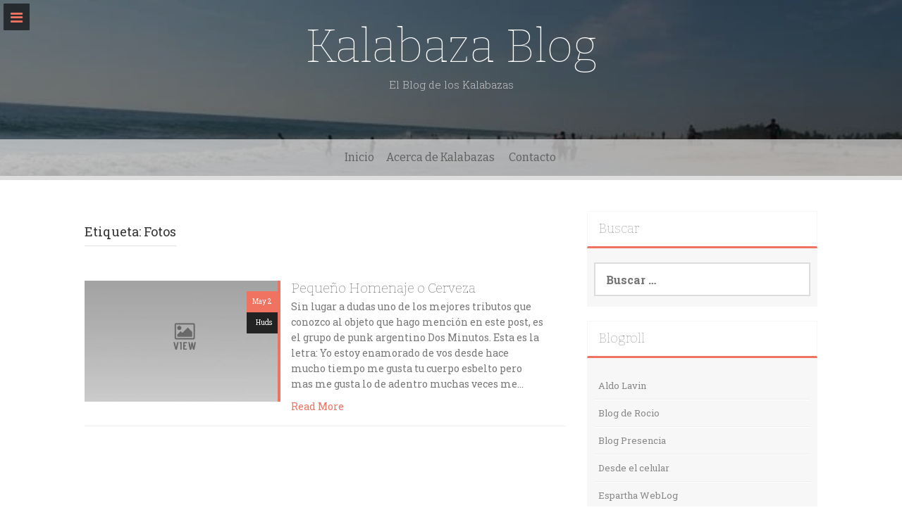

--- FILE ---
content_type: text/html; charset=UTF-8
request_url: https://kalabazas.com/tag/fotos/
body_size: 15914
content:
<!DOCTYPE html>
<html lang="es">
<head>
    <meta charset="UTF-8">
    <meta name="viewport" content="width=device-width, initial-scale=1">
    <link rel="profile" href="http://gmpg.org/xfn/11">
    <link rel="pingback" href="https://kalabazas.com/xmlrpc.php">

    <title>Fotos &#8211; Kalabaza Blog</title>
<meta name='robots' content='max-image-preview:large' />
<link rel='dns-prefetch' href='//secure.gravatar.com' />
<link rel='dns-prefetch' href='//stats.wp.com' />
<link rel='dns-prefetch' href='//fonts.googleapis.com' />
<link rel='dns-prefetch' href='//v0.wordpress.com' />
<link rel="alternate" type="application/rss+xml" title="Kalabaza Blog &raquo; Feed" href="https://kalabazas.com/feed/" />
<link rel="alternate" type="application/rss+xml" title="Kalabaza Blog &raquo; RSS de los comentarios" href="https://kalabazas.com/comments/feed/" />
<link rel="alternate" type="application/rss+xml" title="Kalabaza Blog &raquo; Fotos RSS de la etiqueta" href="https://kalabazas.com/tag/fotos/feed/" />
		<!-- This site uses the Google Analytics by ExactMetrics plugin v8.11.1 - Using Analytics tracking - https://www.exactmetrics.com/ -->
							<script src="//www.googletagmanager.com/gtag/js?id=G-TFJ0EYJ9VZ"  data-cfasync="false" data-wpfc-render="false" type="text/javascript" async></script>
			<script data-cfasync="false" data-wpfc-render="false" type="text/javascript">
				var em_version = '8.11.1';
				var em_track_user = true;
				var em_no_track_reason = '';
								var ExactMetricsDefaultLocations = {"page_location":"https:\/\/kalabazas.com\/tag\/fotos\/"};
								if ( typeof ExactMetricsPrivacyGuardFilter === 'function' ) {
					var ExactMetricsLocations = (typeof ExactMetricsExcludeQuery === 'object') ? ExactMetricsPrivacyGuardFilter( ExactMetricsExcludeQuery ) : ExactMetricsPrivacyGuardFilter( ExactMetricsDefaultLocations );
				} else {
					var ExactMetricsLocations = (typeof ExactMetricsExcludeQuery === 'object') ? ExactMetricsExcludeQuery : ExactMetricsDefaultLocations;
				}

								var disableStrs = [
										'ga-disable-G-TFJ0EYJ9VZ',
									];

				/* Function to detect opted out users */
				function __gtagTrackerIsOptedOut() {
					for (var index = 0; index < disableStrs.length; index++) {
						if (document.cookie.indexOf(disableStrs[index] + '=true') > -1) {
							return true;
						}
					}

					return false;
				}

				/* Disable tracking if the opt-out cookie exists. */
				if (__gtagTrackerIsOptedOut()) {
					for (var index = 0; index < disableStrs.length; index++) {
						window[disableStrs[index]] = true;
					}
				}

				/* Opt-out function */
				function __gtagTrackerOptout() {
					for (var index = 0; index < disableStrs.length; index++) {
						document.cookie = disableStrs[index] + '=true; expires=Thu, 31 Dec 2099 23:59:59 UTC; path=/';
						window[disableStrs[index]] = true;
					}
				}

				if ('undefined' === typeof gaOptout) {
					function gaOptout() {
						__gtagTrackerOptout();
					}
				}
								window.dataLayer = window.dataLayer || [];

				window.ExactMetricsDualTracker = {
					helpers: {},
					trackers: {},
				};
				if (em_track_user) {
					function __gtagDataLayer() {
						dataLayer.push(arguments);
					}

					function __gtagTracker(type, name, parameters) {
						if (!parameters) {
							parameters = {};
						}

						if (parameters.send_to) {
							__gtagDataLayer.apply(null, arguments);
							return;
						}

						if (type === 'event') {
														parameters.send_to = exactmetrics_frontend.v4_id;
							var hookName = name;
							if (typeof parameters['event_category'] !== 'undefined') {
								hookName = parameters['event_category'] + ':' + name;
							}

							if (typeof ExactMetricsDualTracker.trackers[hookName] !== 'undefined') {
								ExactMetricsDualTracker.trackers[hookName](parameters);
							} else {
								__gtagDataLayer('event', name, parameters);
							}
							
						} else {
							__gtagDataLayer.apply(null, arguments);
						}
					}

					__gtagTracker('js', new Date());
					__gtagTracker('set', {
						'developer_id.dNDMyYj': true,
											});
					if ( ExactMetricsLocations.page_location ) {
						__gtagTracker('set', ExactMetricsLocations);
					}
										__gtagTracker('config', 'G-TFJ0EYJ9VZ', {"forceSSL":"true"} );
										window.gtag = __gtagTracker;										(function () {
						/* https://developers.google.com/analytics/devguides/collection/analyticsjs/ */
						/* ga and __gaTracker compatibility shim. */
						var noopfn = function () {
							return null;
						};
						var newtracker = function () {
							return new Tracker();
						};
						var Tracker = function () {
							return null;
						};
						var p = Tracker.prototype;
						p.get = noopfn;
						p.set = noopfn;
						p.send = function () {
							var args = Array.prototype.slice.call(arguments);
							args.unshift('send');
							__gaTracker.apply(null, args);
						};
						var __gaTracker = function () {
							var len = arguments.length;
							if (len === 0) {
								return;
							}
							var f = arguments[len - 1];
							if (typeof f !== 'object' || f === null || typeof f.hitCallback !== 'function') {
								if ('send' === arguments[0]) {
									var hitConverted, hitObject = false, action;
									if ('event' === arguments[1]) {
										if ('undefined' !== typeof arguments[3]) {
											hitObject = {
												'eventAction': arguments[3],
												'eventCategory': arguments[2],
												'eventLabel': arguments[4],
												'value': arguments[5] ? arguments[5] : 1,
											}
										}
									}
									if ('pageview' === arguments[1]) {
										if ('undefined' !== typeof arguments[2]) {
											hitObject = {
												'eventAction': 'page_view',
												'page_path': arguments[2],
											}
										}
									}
									if (typeof arguments[2] === 'object') {
										hitObject = arguments[2];
									}
									if (typeof arguments[5] === 'object') {
										Object.assign(hitObject, arguments[5]);
									}
									if ('undefined' !== typeof arguments[1].hitType) {
										hitObject = arguments[1];
										if ('pageview' === hitObject.hitType) {
											hitObject.eventAction = 'page_view';
										}
									}
									if (hitObject) {
										action = 'timing' === arguments[1].hitType ? 'timing_complete' : hitObject.eventAction;
										hitConverted = mapArgs(hitObject);
										__gtagTracker('event', action, hitConverted);
									}
								}
								return;
							}

							function mapArgs(args) {
								var arg, hit = {};
								var gaMap = {
									'eventCategory': 'event_category',
									'eventAction': 'event_action',
									'eventLabel': 'event_label',
									'eventValue': 'event_value',
									'nonInteraction': 'non_interaction',
									'timingCategory': 'event_category',
									'timingVar': 'name',
									'timingValue': 'value',
									'timingLabel': 'event_label',
									'page': 'page_path',
									'location': 'page_location',
									'title': 'page_title',
									'referrer' : 'page_referrer',
								};
								for (arg in args) {
																		if (!(!args.hasOwnProperty(arg) || !gaMap.hasOwnProperty(arg))) {
										hit[gaMap[arg]] = args[arg];
									} else {
										hit[arg] = args[arg];
									}
								}
								return hit;
							}

							try {
								f.hitCallback();
							} catch (ex) {
							}
						};
						__gaTracker.create = newtracker;
						__gaTracker.getByName = newtracker;
						__gaTracker.getAll = function () {
							return [];
						};
						__gaTracker.remove = noopfn;
						__gaTracker.loaded = true;
						window['__gaTracker'] = __gaTracker;
					})();
									} else {
										console.log("");
					(function () {
						function __gtagTracker() {
							return null;
						}

						window['__gtagTracker'] = __gtagTracker;
						window['gtag'] = __gtagTracker;
					})();
									}
			</script>
							<!-- / Google Analytics by ExactMetrics -->
		<style id='wp-img-auto-sizes-contain-inline-css' type='text/css'>
img:is([sizes=auto i],[sizes^="auto," i]){contain-intrinsic-size:3000px 1500px}
/*# sourceURL=wp-img-auto-sizes-contain-inline-css */
</style>
<style id='wp-emoji-styles-inline-css' type='text/css'>

	img.wp-smiley, img.emoji {
		display: inline !important;
		border: none !important;
		box-shadow: none !important;
		height: 1em !important;
		width: 1em !important;
		margin: 0 0.07em !important;
		vertical-align: -0.1em !important;
		background: none !important;
		padding: 0 !important;
	}
/*# sourceURL=wp-emoji-styles-inline-css */
</style>
<style id='wp-block-library-inline-css' type='text/css'>
:root{--wp-block-synced-color:#7a00df;--wp-block-synced-color--rgb:122,0,223;--wp-bound-block-color:var(--wp-block-synced-color);--wp-editor-canvas-background:#ddd;--wp-admin-theme-color:#007cba;--wp-admin-theme-color--rgb:0,124,186;--wp-admin-theme-color-darker-10:#006ba1;--wp-admin-theme-color-darker-10--rgb:0,107,160.5;--wp-admin-theme-color-darker-20:#005a87;--wp-admin-theme-color-darker-20--rgb:0,90,135;--wp-admin-border-width-focus:2px}@media (min-resolution:192dpi){:root{--wp-admin-border-width-focus:1.5px}}.wp-element-button{cursor:pointer}:root .has-very-light-gray-background-color{background-color:#eee}:root .has-very-dark-gray-background-color{background-color:#313131}:root .has-very-light-gray-color{color:#eee}:root .has-very-dark-gray-color{color:#313131}:root .has-vivid-green-cyan-to-vivid-cyan-blue-gradient-background{background:linear-gradient(135deg,#00d084,#0693e3)}:root .has-purple-crush-gradient-background{background:linear-gradient(135deg,#34e2e4,#4721fb 50%,#ab1dfe)}:root .has-hazy-dawn-gradient-background{background:linear-gradient(135deg,#faaca8,#dad0ec)}:root .has-subdued-olive-gradient-background{background:linear-gradient(135deg,#fafae1,#67a671)}:root .has-atomic-cream-gradient-background{background:linear-gradient(135deg,#fdd79a,#004a59)}:root .has-nightshade-gradient-background{background:linear-gradient(135deg,#330968,#31cdcf)}:root .has-midnight-gradient-background{background:linear-gradient(135deg,#020381,#2874fc)}:root{--wp--preset--font-size--normal:16px;--wp--preset--font-size--huge:42px}.has-regular-font-size{font-size:1em}.has-larger-font-size{font-size:2.625em}.has-normal-font-size{font-size:var(--wp--preset--font-size--normal)}.has-huge-font-size{font-size:var(--wp--preset--font-size--huge)}.has-text-align-center{text-align:center}.has-text-align-left{text-align:left}.has-text-align-right{text-align:right}.has-fit-text{white-space:nowrap!important}#end-resizable-editor-section{display:none}.aligncenter{clear:both}.items-justified-left{justify-content:flex-start}.items-justified-center{justify-content:center}.items-justified-right{justify-content:flex-end}.items-justified-space-between{justify-content:space-between}.screen-reader-text{border:0;clip-path:inset(50%);height:1px;margin:-1px;overflow:hidden;padding:0;position:absolute;width:1px;word-wrap:normal!important}.screen-reader-text:focus{background-color:#ddd;clip-path:none;color:#444;display:block;font-size:1em;height:auto;left:5px;line-height:normal;padding:15px 23px 14px;text-decoration:none;top:5px;width:auto;z-index:100000}html :where(.has-border-color){border-style:solid}html :where([style*=border-top-color]){border-top-style:solid}html :where([style*=border-right-color]){border-right-style:solid}html :where([style*=border-bottom-color]){border-bottom-style:solid}html :where([style*=border-left-color]){border-left-style:solid}html :where([style*=border-width]){border-style:solid}html :where([style*=border-top-width]){border-top-style:solid}html :where([style*=border-right-width]){border-right-style:solid}html :where([style*=border-bottom-width]){border-bottom-style:solid}html :where([style*=border-left-width]){border-left-style:solid}html :where(img[class*=wp-image-]){height:auto;max-width:100%}:where(figure){margin:0 0 1em}html :where(.is-position-sticky){--wp-admin--admin-bar--position-offset:var(--wp-admin--admin-bar--height,0px)}@media screen and (max-width:600px){html :where(.is-position-sticky){--wp-admin--admin-bar--position-offset:0px}}

/*# sourceURL=wp-block-library-inline-css */
</style><style id='global-styles-inline-css' type='text/css'>
:root{--wp--preset--aspect-ratio--square: 1;--wp--preset--aspect-ratio--4-3: 4/3;--wp--preset--aspect-ratio--3-4: 3/4;--wp--preset--aspect-ratio--3-2: 3/2;--wp--preset--aspect-ratio--2-3: 2/3;--wp--preset--aspect-ratio--16-9: 16/9;--wp--preset--aspect-ratio--9-16: 9/16;--wp--preset--color--black: #000000;--wp--preset--color--cyan-bluish-gray: #abb8c3;--wp--preset--color--white: #ffffff;--wp--preset--color--pale-pink: #f78da7;--wp--preset--color--vivid-red: #cf2e2e;--wp--preset--color--luminous-vivid-orange: #ff6900;--wp--preset--color--luminous-vivid-amber: #fcb900;--wp--preset--color--light-green-cyan: #7bdcb5;--wp--preset--color--vivid-green-cyan: #00d084;--wp--preset--color--pale-cyan-blue: #8ed1fc;--wp--preset--color--vivid-cyan-blue: #0693e3;--wp--preset--color--vivid-purple: #9b51e0;--wp--preset--gradient--vivid-cyan-blue-to-vivid-purple: linear-gradient(135deg,rgb(6,147,227) 0%,rgb(155,81,224) 100%);--wp--preset--gradient--light-green-cyan-to-vivid-green-cyan: linear-gradient(135deg,rgb(122,220,180) 0%,rgb(0,208,130) 100%);--wp--preset--gradient--luminous-vivid-amber-to-luminous-vivid-orange: linear-gradient(135deg,rgb(252,185,0) 0%,rgb(255,105,0) 100%);--wp--preset--gradient--luminous-vivid-orange-to-vivid-red: linear-gradient(135deg,rgb(255,105,0) 0%,rgb(207,46,46) 100%);--wp--preset--gradient--very-light-gray-to-cyan-bluish-gray: linear-gradient(135deg,rgb(238,238,238) 0%,rgb(169,184,195) 100%);--wp--preset--gradient--cool-to-warm-spectrum: linear-gradient(135deg,rgb(74,234,220) 0%,rgb(151,120,209) 20%,rgb(207,42,186) 40%,rgb(238,44,130) 60%,rgb(251,105,98) 80%,rgb(254,248,76) 100%);--wp--preset--gradient--blush-light-purple: linear-gradient(135deg,rgb(255,206,236) 0%,rgb(152,150,240) 100%);--wp--preset--gradient--blush-bordeaux: linear-gradient(135deg,rgb(254,205,165) 0%,rgb(254,45,45) 50%,rgb(107,0,62) 100%);--wp--preset--gradient--luminous-dusk: linear-gradient(135deg,rgb(255,203,112) 0%,rgb(199,81,192) 50%,rgb(65,88,208) 100%);--wp--preset--gradient--pale-ocean: linear-gradient(135deg,rgb(255,245,203) 0%,rgb(182,227,212) 50%,rgb(51,167,181) 100%);--wp--preset--gradient--electric-grass: linear-gradient(135deg,rgb(202,248,128) 0%,rgb(113,206,126) 100%);--wp--preset--gradient--midnight: linear-gradient(135deg,rgb(2,3,129) 0%,rgb(40,116,252) 100%);--wp--preset--font-size--small: 13px;--wp--preset--font-size--medium: 20px;--wp--preset--font-size--large: 36px;--wp--preset--font-size--x-large: 42px;--wp--preset--spacing--20: 0.44rem;--wp--preset--spacing--30: 0.67rem;--wp--preset--spacing--40: 1rem;--wp--preset--spacing--50: 1.5rem;--wp--preset--spacing--60: 2.25rem;--wp--preset--spacing--70: 3.38rem;--wp--preset--spacing--80: 5.06rem;--wp--preset--shadow--natural: 6px 6px 9px rgba(0, 0, 0, 0.2);--wp--preset--shadow--deep: 12px 12px 50px rgba(0, 0, 0, 0.4);--wp--preset--shadow--sharp: 6px 6px 0px rgba(0, 0, 0, 0.2);--wp--preset--shadow--outlined: 6px 6px 0px -3px rgb(255, 255, 255), 6px 6px rgb(0, 0, 0);--wp--preset--shadow--crisp: 6px 6px 0px rgb(0, 0, 0);}:where(.is-layout-flex){gap: 0.5em;}:where(.is-layout-grid){gap: 0.5em;}body .is-layout-flex{display: flex;}.is-layout-flex{flex-wrap: wrap;align-items: center;}.is-layout-flex > :is(*, div){margin: 0;}body .is-layout-grid{display: grid;}.is-layout-grid > :is(*, div){margin: 0;}:where(.wp-block-columns.is-layout-flex){gap: 2em;}:where(.wp-block-columns.is-layout-grid){gap: 2em;}:where(.wp-block-post-template.is-layout-flex){gap: 1.25em;}:where(.wp-block-post-template.is-layout-grid){gap: 1.25em;}.has-black-color{color: var(--wp--preset--color--black) !important;}.has-cyan-bluish-gray-color{color: var(--wp--preset--color--cyan-bluish-gray) !important;}.has-white-color{color: var(--wp--preset--color--white) !important;}.has-pale-pink-color{color: var(--wp--preset--color--pale-pink) !important;}.has-vivid-red-color{color: var(--wp--preset--color--vivid-red) !important;}.has-luminous-vivid-orange-color{color: var(--wp--preset--color--luminous-vivid-orange) !important;}.has-luminous-vivid-amber-color{color: var(--wp--preset--color--luminous-vivid-amber) !important;}.has-light-green-cyan-color{color: var(--wp--preset--color--light-green-cyan) !important;}.has-vivid-green-cyan-color{color: var(--wp--preset--color--vivid-green-cyan) !important;}.has-pale-cyan-blue-color{color: var(--wp--preset--color--pale-cyan-blue) !important;}.has-vivid-cyan-blue-color{color: var(--wp--preset--color--vivid-cyan-blue) !important;}.has-vivid-purple-color{color: var(--wp--preset--color--vivid-purple) !important;}.has-black-background-color{background-color: var(--wp--preset--color--black) !important;}.has-cyan-bluish-gray-background-color{background-color: var(--wp--preset--color--cyan-bluish-gray) !important;}.has-white-background-color{background-color: var(--wp--preset--color--white) !important;}.has-pale-pink-background-color{background-color: var(--wp--preset--color--pale-pink) !important;}.has-vivid-red-background-color{background-color: var(--wp--preset--color--vivid-red) !important;}.has-luminous-vivid-orange-background-color{background-color: var(--wp--preset--color--luminous-vivid-orange) !important;}.has-luminous-vivid-amber-background-color{background-color: var(--wp--preset--color--luminous-vivid-amber) !important;}.has-light-green-cyan-background-color{background-color: var(--wp--preset--color--light-green-cyan) !important;}.has-vivid-green-cyan-background-color{background-color: var(--wp--preset--color--vivid-green-cyan) !important;}.has-pale-cyan-blue-background-color{background-color: var(--wp--preset--color--pale-cyan-blue) !important;}.has-vivid-cyan-blue-background-color{background-color: var(--wp--preset--color--vivid-cyan-blue) !important;}.has-vivid-purple-background-color{background-color: var(--wp--preset--color--vivid-purple) !important;}.has-black-border-color{border-color: var(--wp--preset--color--black) !important;}.has-cyan-bluish-gray-border-color{border-color: var(--wp--preset--color--cyan-bluish-gray) !important;}.has-white-border-color{border-color: var(--wp--preset--color--white) !important;}.has-pale-pink-border-color{border-color: var(--wp--preset--color--pale-pink) !important;}.has-vivid-red-border-color{border-color: var(--wp--preset--color--vivid-red) !important;}.has-luminous-vivid-orange-border-color{border-color: var(--wp--preset--color--luminous-vivid-orange) !important;}.has-luminous-vivid-amber-border-color{border-color: var(--wp--preset--color--luminous-vivid-amber) !important;}.has-light-green-cyan-border-color{border-color: var(--wp--preset--color--light-green-cyan) !important;}.has-vivid-green-cyan-border-color{border-color: var(--wp--preset--color--vivid-green-cyan) !important;}.has-pale-cyan-blue-border-color{border-color: var(--wp--preset--color--pale-cyan-blue) !important;}.has-vivid-cyan-blue-border-color{border-color: var(--wp--preset--color--vivid-cyan-blue) !important;}.has-vivid-purple-border-color{border-color: var(--wp--preset--color--vivid-purple) !important;}.has-vivid-cyan-blue-to-vivid-purple-gradient-background{background: var(--wp--preset--gradient--vivid-cyan-blue-to-vivid-purple) !important;}.has-light-green-cyan-to-vivid-green-cyan-gradient-background{background: var(--wp--preset--gradient--light-green-cyan-to-vivid-green-cyan) !important;}.has-luminous-vivid-amber-to-luminous-vivid-orange-gradient-background{background: var(--wp--preset--gradient--luminous-vivid-amber-to-luminous-vivid-orange) !important;}.has-luminous-vivid-orange-to-vivid-red-gradient-background{background: var(--wp--preset--gradient--luminous-vivid-orange-to-vivid-red) !important;}.has-very-light-gray-to-cyan-bluish-gray-gradient-background{background: var(--wp--preset--gradient--very-light-gray-to-cyan-bluish-gray) !important;}.has-cool-to-warm-spectrum-gradient-background{background: var(--wp--preset--gradient--cool-to-warm-spectrum) !important;}.has-blush-light-purple-gradient-background{background: var(--wp--preset--gradient--blush-light-purple) !important;}.has-blush-bordeaux-gradient-background{background: var(--wp--preset--gradient--blush-bordeaux) !important;}.has-luminous-dusk-gradient-background{background: var(--wp--preset--gradient--luminous-dusk) !important;}.has-pale-ocean-gradient-background{background: var(--wp--preset--gradient--pale-ocean) !important;}.has-electric-grass-gradient-background{background: var(--wp--preset--gradient--electric-grass) !important;}.has-midnight-gradient-background{background: var(--wp--preset--gradient--midnight) !important;}.has-small-font-size{font-size: var(--wp--preset--font-size--small) !important;}.has-medium-font-size{font-size: var(--wp--preset--font-size--medium) !important;}.has-large-font-size{font-size: var(--wp--preset--font-size--large) !important;}.has-x-large-font-size{font-size: var(--wp--preset--font-size--x-large) !important;}
/*# sourceURL=global-styles-inline-css */
</style>

<style id='classic-theme-styles-inline-css' type='text/css'>
/*! This file is auto-generated */
.wp-block-button__link{color:#fff;background-color:#32373c;border-radius:9999px;box-shadow:none;text-decoration:none;padding:calc(.667em + 2px) calc(1.333em + 2px);font-size:1.125em}.wp-block-file__button{background:#32373c;color:#fff;text-decoration:none}
/*# sourceURL=/wp-includes/css/classic-themes.min.css */
</style>
<link rel='stylesheet' id='contact-form-7-css' href='https://kalabazas.com/wp-content/plugins/contact-form-7/includes/css/styles.css?ver=6.1.4' type='text/css' media='all' />
<link rel='stylesheet' id='wp-postratings-css' href='https://kalabazas.com/wp-content/plugins/wp-postratings/css/postratings-css.css?ver=1.91.2' type='text/css' media='all' />
<link rel='stylesheet' id='freak-style-css' href='https://kalabazas.com/wp-content/themes/freak/style.css?ver=6.9' type='text/css' media='all' />
<link rel='stylesheet' id='freak-title-font-css' href='//fonts.googleapis.com/css?family=Bitter%3A100%2C300%2C400%2C700&#038;ver=6.9' type='text/css' media='all' />
<link rel='stylesheet' id='freak-body-font-css' href='//fonts.googleapis.com/css?family=Roboto+Slab%3A100%2C300%2C400%2C700&#038;ver=6.9' type='text/css' media='all' />
<link rel='stylesheet' id='font-awesome-css' href='https://kalabazas.com/wp-content/themes/freak/assets/font-awesome/css/font-awesome.min.css?ver=6.9' type='text/css' media='all' />
<link rel='stylesheet' id='nivo-slider-css' href='https://kalabazas.com/wp-content/themes/freak/assets/css/nivo-slider.css?ver=6.9' type='text/css' media='all' />
<link rel='stylesheet' id='nivo-skin-style-css' href='https://kalabazas.com/wp-content/themes/freak/assets/css/nivo-default/default.css?ver=6.9' type='text/css' media='all' />
<link rel='stylesheet' id='bootstra-css' href='https://kalabazas.com/wp-content/themes/freak/assets/bootstrap/css/bootstrap.min.css?ver=6.9' type='text/css' media='all' />
<link rel='stylesheet' id='freak-hover-style-css' href='https://kalabazas.com/wp-content/themes/freak/assets/css/hover.min.css?ver=6.9' type='text/css' media='all' />
<link rel='stylesheet' id='freak-custombox-css' href='https://kalabazas.com/wp-content/themes/freak/assets/css/custombox.min.css?ver=6.9' type='text/css' media='all' />
<link rel='stylesheet' id='slicknav-css' href='https://kalabazas.com/wp-content/themes/freak/assets/css/slicknav.css?ver=6.9' type='text/css' media='all' />
<link rel='stylesheet' id='fleximage-css' href='https://kalabazas.com/wp-content/themes/freak/assets/css/jquery.flex-images.css?ver=6.9' type='text/css' media='all' />
<link rel='stylesheet' id='freak-main-theme-style-css' href='https://kalabazas.com/wp-content/themes/freak/assets/theme-styles/css/default.css?ver=6.9' type='text/css' media='all' />
<script type="text/javascript" src="https://kalabazas.com/wp-content/plugins/google-analytics-dashboard-for-wp/assets/js/frontend-gtag.min.js?ver=8.11.1" id="exactmetrics-frontend-script-js" async="async" data-wp-strategy="async"></script>
<script data-cfasync="false" data-wpfc-render="false" type="text/javascript" id='exactmetrics-frontend-script-js-extra'>/* <![CDATA[ */
var exactmetrics_frontend = {"js_events_tracking":"true","download_extensions":"zip,mp3,mpeg,pdf,docx,pptx,xlsx,rar","inbound_paths":"[{\"path\":\"\\\/go\\\/\",\"label\":\"affiliate\"},{\"path\":\"\\\/recommend\\\/\",\"label\":\"affiliate\"}]","home_url":"https:\/\/kalabazas.com","hash_tracking":"false","v4_id":"G-TFJ0EYJ9VZ"};/* ]]> */
</script>
<script type="text/javascript" src="https://kalabazas.com/wp-includes/js/jquery/jquery.min.js?ver=3.7.1" id="jquery-core-js"></script>
<script type="text/javascript" src="https://kalabazas.com/wp-includes/js/jquery/jquery-migrate.min.js?ver=3.4.1" id="jquery-migrate-js"></script>
<script type="text/javascript" src="https://kalabazas.com/wp-content/themes/freak/js/external.js?ver=6.9" id="freak-externaljs-js"></script>
<script type="text/javascript" src="https://kalabazas.com/wp-content/themes/freak/js/custombox.min.js?ver=6.9" id="freak-popup-min-js-js"></script>
<link rel="https://api.w.org/" href="https://kalabazas.com/wp-json/" /><link rel="alternate" title="JSON" type="application/json" href="https://kalabazas.com/wp-json/wp/v2/tags/60" /><link rel="EditURI" type="application/rsd+xml" title="RSD" href="https://kalabazas.com/xmlrpc.php?rsd" />
<meta name="generator" content="WordPress 6.9" />
	<style>img#wpstats{display:none}</style>
		<style id='custom-css-mods'>#masthead #site-logo img { transform-origin: left; }#masthead .layer { background: rgba(0,0,0,0.5); }#masthead h2.site-description { color: #c4c4c4; }</style><style type="text/css">.recentcomments a{display:inline !important;padding:0 !important;margin:0 !important;}</style>	<style>
	#masthead {
			background-image: url(https://kalabazas.com/wp-content/uploads/2015/07/cropped-fondo1.jpg);
			background-size: cover;
			background-position-x: center;
			background-repeat: no-repeat;
		}
	</style>	
	
<!-- Jetpack Open Graph Tags -->
<meta property="og:type" content="website" />
<meta property="og:title" content="Fotos &#8211; Kalabaza Blog" />
<meta property="og:url" content="https://kalabazas.com/tag/fotos/" />
<meta property="og:site_name" content="Kalabaza Blog" />
<meta property="og:image" content="https://s0.wp.com/i/blank.jpg" />
<meta property="og:image:width" content="200" />
<meta property="og:image:height" content="200" />
<meta property="og:image:alt" content="" />
<meta property="og:locale" content="es_LA" />

<!-- End Jetpack Open Graph Tags -->
</head>
<body class="archive tag tag-fotos tag-60 wp-theme-freak group-blog">

<nav id="mobile-static-menu">
    <div class="menu"><ul>
<li ><a href="https://kalabazas.com/">Inicio</a></li><li class="page_item page-item-2"><a href="https://kalabazas.com/about/">Acerca de Kalabazas</a></li>
<li class="page_item page-item-295 page_item_has_children"><a href="https://kalabazas.com/contacto/">Contacto</a>
<ul class='children'>
	<li class="page_item page-item-469"><a href="https://kalabazas.com/contacto/mapa/">Mapa</a></li>
</ul>
</li>
</ul></div>
</nav>

    <button class="mobile-toggle-button"><i class="fa fa-bars"></i></button>

<div id="page" class="hfeed site">
	<a class="skip-link screen-reader-text" href="#content">Skip to content</a>

<div id="jumbosearch">
    <span class="fa fa-remove closeicon"></span>
    <div class="form">
        <form role="search" method="get" class="search-form" action="https://kalabazas.com/">
				<label>
					<span class="screen-reader-text">Buscar:</span>
					<input type="search" class="search-field" placeholder="Buscar &hellip;" value="" name="s" />
				</label>
				<input type="submit" class="search-submit" value="Buscar" />
			</form>    </div>
</div>
<div id="static-bar">
    <div id="static-logo">
                    <h1 class="site-title title-font"><a href="https://kalabazas.com/" rel="home">Kalabaza Blog</a></h1>
            </div>
    <div id="static-menu">
    <div class="menu"><ul>
<li ><a href="https://kalabazas.com/">Inicio</a></li><li class="page_item page-item-2"><a href="https://kalabazas.com/about/">Acerca de Kalabazas</a></li>
<li class="page_item page-item-295 page_item_has_children"><a href="https://kalabazas.com/contacto/">Contacto</a>
<ul class='children'>
	<li class="page_item page-item-469"><a href="https://kalabazas.com/contacto/mapa/">Mapa</a></li>
</ul>
</li>
</ul></div>
</div>    <a id="searchicon" >
        <i class="fa fa-search"></i>
    </a>
</div>


		
<header id="masthead" class="site-header header-small search-disabled" role="banner" data-stellar-background-ratio='0.2'>
<div class="layer">
    <div class="container">

        <div class="site-branding col-md-12">
                                       <div class="site-logo">
                                                          </div>
                                   <div id="text-title-desc">
                <h1 class="site-title title-font"><a href="https://kalabazas.com/" rel="home">Kalabaza Blog</a></h1>
                <h2 class="site-description">El Blog de los Kalabazas</h2>
            </div>
        </div>


            <div class="social-icons col-md-12">
</div>


        
    </div>	<!--container-->

    <div id="top-bar">
        <div class="container">
            <nav id="top-menu">
                <div class="menu"><ul>
<li ><a href="https://kalabazas.com/">Inicio</a></li><li class="page_item page-item-2"><a href="https://kalabazas.com/about/">Acerca de Kalabazas</a></li>
<li class="page_item page-item-295 page_item_has_children"><a href="https://kalabazas.com/contacto/">Contacto</a>
<ul class='children'>
	<li class="page_item page-item-469"><a href="https://kalabazas.com/contacto/mapa/">Mapa</a></li>
</ul>
</li>
</ul></div>
            </nav>
        </div>
</div></div>
</header><!-- #masthead -->	   	
	<div class="mega-container" >
			
		<div id="content" class="site-content container">
	<div id="primary" class="content-area col-md-8">
		<main id="main" class="site-main" role="main">

		
			<header class="page-header">
				<h1 class="page-title">Etiqueta: <span>Fotos</span></h1>			</header><!-- .page-header -->

						
				
<article id="post-5" class="col-md-12 col-sm-12 grid freak post-5 post type-post status-publish format-standard hentry category-cerveza tag-cerveza tag-fotos tag-homenaje">

		<div class="featured-thumb col-md-5 col-sm-4">
							<a href="https://kalabazas.com/2007/pequeno-homenaje-o-cerveza/" title="Pequeño Homenaje o Cerveza"><img alt="Pequeño Homenaje o Cerveza" src="https://kalabazas.com/wp-content/themes/freak/assets/images/placeholder2.jpg"></a>
						<div class="postedon">
				<div class="date">May 2</div>
				<div class="author"><a href="https://kalabazas.com/author/huds/" title="Entradas de Huds" rel="author">Huds</a></div>
			</div>	
		</div><!--.featured-thumb-->
			
		<div class="out-thumb col-md-7 col-sm-8">
			<header class="entry-header">
				<h3 class="entry-title title-font"><a href="https://kalabazas.com/2007/pequeno-homenaje-o-cerveza/" rel="bookmark">Pequeño Homenaje o Cerveza</a></h3>
				<span class="entry-excerpt"><p>Sin lugar a dudas uno de los mejores tributos que conozco al objeto que hago mención en este post, es el grupo de punk argentino Dos Minutos. Esta es la letra: Yo estoy enamorado de vos desde hace mucho tiempo me gusta tu cuerpo esbelto pero mas me gusta lo de adentro muchas veces me&#8230;</p>
</span>
				<span class="readmore"><a class="hvr-underline-from-center" href="https://kalabazas.com/2007/pequeno-homenaje-o-cerveza/">Read More</a></span>
			</header><!-- .entry-header -->
		</div><!--.out-thumb-->
			
		
		
</article><!-- #post-## -->
			
			
		
		</main><!-- #main -->
	</div><!-- #primary -->

<div id="secondary" class="widget-area col-md-4" role="complementary">
	<aside id="search-3" class="widget widget_search"><h3 class="widget-title title-font">Buscar</h3><form role="search" method="get" class="search-form" action="https://kalabazas.com/">
				<label>
					<span class="screen-reader-text">Buscar:</span>
					<input type="search" class="search-field" placeholder="Buscar &hellip;" value="" name="s" />
				</label>
				<input type="submit" class="search-submit" value="Buscar" />
			</form></aside><aside id="linkcat-2" class="widget widget_links"><h3 class="widget-title title-font">Blogroll</h3>
	<ul class='xoxo blogroll'>
<li><a href="http://aldolavin.blogspot.com/" title="Blog del Aldo" target="_blank">Aldo Lavin</a></li>
<li><a href="http://rocio-luna.blogspot.com/" title="Sobre Prensa y cosas peores" target="_blank">Blog de Rocio</a></li>
<li><a href="http://www.revistapresencia.net/blog" title="Blog de la Revista Presencia">Blog Presencia</a></li>
<li><a href="http://desdeelcelular.blogspot.com/" title="Blog Desde el celular del Huds">Desde el celular</a></li>
<li><a href="http://www.espartha.com/blog/" title="Web de Espartha" target="_blank">Espartha WebLog</a></li>
<li><a href="http://kernel-panic.info/" title="El Blog de los Kerneleros">Kernel Panic</a></li>

	</ul>
</aside>
<aside id="linkcat-14" class="widget widget_links"><h3 class="widget-title title-font">Interesantes</h3>
	<ul class='xoxo blogroll'>
<li><a href="http://www.kalabazas.com/galeria" title="Galeria de los Kalabazas">Galeria Kalabaza</a></li>
<li><a href="http://kalabazas.myminicity.es/com" title="La Ciudad Kalabaza">Kalabaza City</a></li>

	</ul>
</aside>

		<aside id="recent-posts-3" class="widget widget_recent_entries">
		<h3 class="widget-title title-font">Recientes</h3>
		<ul>
											<li>
					<a href="https://kalabazas.com/2020/drondeando-publicando-fotos-y-videos-desde-las-alturas/">Drondeando, publicando fotos y videos desde las alturas</a>
									</li>
											<li>
					<a href="https://kalabazas.com/2019/rumbo-a-machu-pichu/">Rumbo a Machu Pichu</a>
									</li>
											<li>
					<a href="https://kalabazas.com/2015/holi-festival/">Holi Festival</a>
									</li>
											<li>
					<a href="https://kalabazas.com/2015/zona-arqueologica-de-guachimontones/">Zona Arqueológica de Guachimontones</a>
									</li>
											<li>
					<a href="https://kalabazas.com/2015/creando-habitos-con-chains/">Creando hábitos con chains</a>
									</li>
											<li>
					<a href="https://kalabazas.com/2015/video-pendon2014/">Video Pendon2014</a>
									</li>
											<li>
					<a href="https://kalabazas.com/2014/video-tronando-el-chirrion-pendon-2014-chilpancingo/">Video Tronando el Chirrion, Pendon 2014, Chilpancingo</a>
									</li>
					</ul>

		</aside><aside id="recent-comments-2" class="widget widget_recent_comments"><h3 class="widget-title title-font">Ultimos Comentarios</h3><ul id="recentcomments"><li class="recentcomments"><span class="comment-author-link">LORENA Hdez.</span> en <a href="https://kalabazas.com/about/comment-page-1/#comment-6348">Acerca de Kalabazas</a></li><li class="recentcomments"><span class="comment-author-link"><a href="http://www.facebook.com/profile.php?id=100003469747127" class="url" rel="ugc external nofollow">Lenka</a></span> en <a href="https://kalabazas.com/2007/mercadotecnia-aplicada-a-alimentos/comment-page-1/#comment-5990">Mercadotecnia aplicada a alimentos</a></li><li class="recentcomments"><span class="comment-author-link"><a href="http://www.facebook.com/profile.php?id=100003469616331" class="url" rel="ugc external nofollow">Anastasia</a></span> en <a href="https://kalabazas.com/2009/nuevo-tema-o-probando-nueva-version-del-wordpress/comment-page-1/#comment-5988">Nuevo Tema? o Probando nueva versión del WordPress</a></li><li class="recentcomments"><span class="comment-author-link"><a href="http://www.facebook.com/profile.php?id=100003469646316" class="url" rel="ugc external nofollow">Alexander</a></span> en <a href="https://kalabazas.com/2015/video-pendon2014/comment-page-1/#comment-5987">Video Pendon2014</a></li><li class="recentcomments"><span class="comment-author-link"><a href="http://www.facebook.com/profile.php?id=100003469638273" class="url" rel="ugc external nofollow">Jaffar</a></span> en <a href="https://kalabazas.com/2010/el-renaut-es-una-prueba-mas-de-la-ineptitud-del-gobierno/comment-page-1/#comment-5985">El Renaut es una prueba más de la ineptitud del gobierno</a></li></ul></aside><aside id="archives-2" class="widget widget_archive"><h3 class="widget-title title-font">Archivo</h3>
			<ul>
					<li><a href='https://kalabazas.com/2020/04/'>abril 2020</a>&nbsp;(1)</li>
	<li><a href='https://kalabazas.com/2019/02/'>febrero 2019</a>&nbsp;(1)</li>
	<li><a href='https://kalabazas.com/2015/05/'>mayo 2015</a>&nbsp;(2)</li>
	<li><a href='https://kalabazas.com/2015/04/'>abril 2015</a>&nbsp;(1)</li>
	<li><a href='https://kalabazas.com/2015/01/'>enero 2015</a>&nbsp;(1)</li>
	<li><a href='https://kalabazas.com/2014/12/'>diciembre 2014</a>&nbsp;(1)</li>
	<li><a href='https://kalabazas.com/2014/11/'>noviembre 2014</a>&nbsp;(1)</li>
	<li><a href='https://kalabazas.com/2014/10/'>octubre 2014</a>&nbsp;(1)</li>
	<li><a href='https://kalabazas.com/2014/06/'>junio 2014</a>&nbsp;(1)</li>
	<li><a href='https://kalabazas.com/2014/03/'>marzo 2014</a>&nbsp;(1)</li>
	<li><a href='https://kalabazas.com/2013/12/'>diciembre 2013</a>&nbsp;(1)</li>
	<li><a href='https://kalabazas.com/2013/08/'>agosto 2013</a>&nbsp;(1)</li>
	<li><a href='https://kalabazas.com/2012/08/'>agosto 2012</a>&nbsp;(1)</li>
	<li><a href='https://kalabazas.com/2011/12/'>diciembre 2011</a>&nbsp;(1)</li>
	<li><a href='https://kalabazas.com/2011/07/'>julio 2011</a>&nbsp;(1)</li>
	<li><a href='https://kalabazas.com/2010/12/'>diciembre 2010</a>&nbsp;(1)</li>
	<li><a href='https://kalabazas.com/2010/07/'>julio 2010</a>&nbsp;(1)</li>
	<li><a href='https://kalabazas.com/2010/05/'>mayo 2010</a>&nbsp;(1)</li>
	<li><a href='https://kalabazas.com/2010/04/'>abril 2010</a>&nbsp;(1)</li>
	<li><a href='https://kalabazas.com/2010/01/'>enero 2010</a>&nbsp;(1)</li>
	<li><a href='https://kalabazas.com/2009/12/'>diciembre 2009</a>&nbsp;(1)</li>
	<li><a href='https://kalabazas.com/2009/11/'>noviembre 2009</a>&nbsp;(2)</li>
	<li><a href='https://kalabazas.com/2009/10/'>octubre 2009</a>&nbsp;(4)</li>
	<li><a href='https://kalabazas.com/2009/09/'>septiembre 2009</a>&nbsp;(5)</li>
	<li><a href='https://kalabazas.com/2009/08/'>agosto 2009</a>&nbsp;(3)</li>
	<li><a href='https://kalabazas.com/2009/07/'>julio 2009</a>&nbsp;(3)</li>
	<li><a href='https://kalabazas.com/2009/06/'>junio 2009</a>&nbsp;(2)</li>
	<li><a href='https://kalabazas.com/2009/05/'>mayo 2009</a>&nbsp;(1)</li>
	<li><a href='https://kalabazas.com/2009/02/'>febrero 2009</a>&nbsp;(1)</li>
	<li><a href='https://kalabazas.com/2008/11/'>noviembre 2008</a>&nbsp;(1)</li>
	<li><a href='https://kalabazas.com/2008/10/'>octubre 2008</a>&nbsp;(1)</li>
	<li><a href='https://kalabazas.com/2008/09/'>septiembre 2008</a>&nbsp;(1)</li>
	<li><a href='https://kalabazas.com/2008/08/'>agosto 2008</a>&nbsp;(2)</li>
	<li><a href='https://kalabazas.com/2008/07/'>julio 2008</a>&nbsp;(1)</li>
	<li><a href='https://kalabazas.com/2008/06/'>junio 2008</a>&nbsp;(2)</li>
	<li><a href='https://kalabazas.com/2008/05/'>mayo 2008</a>&nbsp;(1)</li>
	<li><a href='https://kalabazas.com/2008/04/'>abril 2008</a>&nbsp;(1)</li>
	<li><a href='https://kalabazas.com/2008/03/'>marzo 2008</a>&nbsp;(3)</li>
	<li><a href='https://kalabazas.com/2008/02/'>febrero 2008</a>&nbsp;(3)</li>
	<li><a href='https://kalabazas.com/2008/01/'>enero 2008</a>&nbsp;(4)</li>
	<li><a href='https://kalabazas.com/2007/12/'>diciembre 2007</a>&nbsp;(7)</li>
	<li><a href='https://kalabazas.com/2007/11/'>noviembre 2007</a>&nbsp;(5)</li>
	<li><a href='https://kalabazas.com/2007/10/'>octubre 2007</a>&nbsp;(3)</li>
	<li><a href='https://kalabazas.com/2007/09/'>septiembre 2007</a>&nbsp;(4)</li>
	<li><a href='https://kalabazas.com/2007/08/'>agosto 2007</a>&nbsp;(4)</li>
	<li><a href='https://kalabazas.com/2007/07/'>julio 2007</a>&nbsp;(4)</li>
	<li><a href='https://kalabazas.com/2007/06/'>junio 2007</a>&nbsp;(7)</li>
	<li><a href='https://kalabazas.com/2007/05/'>mayo 2007</a>&nbsp;(7)</li>
	<li><a href='https://kalabazas.com/2007/04/'>abril 2007</a>&nbsp;(3)</li>
			</ul>

			</aside><aside id="tag_cloud-2" class="widget widget_tag_cloud"><h3 class="widget-title title-font">Tags</h3><div class="tagcloud"><a href="https://kalabazas.com/tag/acapulco/" class="tag-cloud-link tag-link-235 tag-link-position-1" style="font-size: 20.098765432099pt;" aria-label="Acapulco (9 elementos)">Acapulco</a>
<a href="https://kalabazas.com/tag/alberca/" class="tag-cloud-link tag-link-98 tag-link-position-2" style="font-size: 11.111111111111pt;" aria-label="alberca (2 elementos)">alberca</a>
<a href="https://kalabazas.com/tag/avisos/" class="tag-cloud-link tag-link-231 tag-link-position-3" style="font-size: 13.185185185185pt;" aria-label="Avisos (3 elementos)">Avisos</a>
<a href="https://kalabazas.com/tag/blog/" class="tag-cloud-link tag-link-95 tag-link-position-4" style="font-size: 14.913580246914pt;" aria-label="Blog (4 elementos)">Blog</a>
<a href="https://kalabazas.com/tag/brown/" class="tag-cloud-link tag-link-46 tag-link-position-5" style="font-size: 11.111111111111pt;" aria-label="Brown (2 elementos)">Brown</a>
<a href="https://kalabazas.com/tag/brown-house/" class="tag-cloud-link tag-link-230 tag-link-position-6" style="font-size: 11.111111111111pt;" aria-label="Brown House (2 elementos)">Brown House</a>
<a href="https://kalabazas.com/tag/celular/" class="tag-cloud-link tag-link-61 tag-link-position-7" style="font-size: 14.913580246914pt;" aria-label="Celular (4 elementos)">Celular</a>
<a href="https://kalabazas.com/tag/cerveza/" class="tag-cloud-link tag-link-224 tag-link-position-8" style="font-size: 13.185185185185pt;" aria-label="Cerveza (3 elementos)">Cerveza</a>
<a href="https://kalabazas.com/tag/chilpancingo/" class="tag-cloud-link tag-link-228 tag-link-position-9" style="font-size: 22pt;" aria-label="Chilpancingo (12 elementos)">Chilpancingo</a>
<a href="https://kalabazas.com/tag/combi/" class="tag-cloud-link tag-link-39 tag-link-position-10" style="font-size: 11.111111111111pt;" aria-label="combi (2 elementos)">combi</a>
<a href="https://kalabazas.com/tag/comida/" class="tag-cloud-link tag-link-28 tag-link-position-11" style="font-size: 13.185185185185pt;" aria-label="comida (3 elementos)">comida</a>
<a href="https://kalabazas.com/tag/computadora/" class="tag-cloud-link tag-link-158 tag-link-position-12" style="font-size: 8pt;" aria-label="Computadora (1 elemento)">Computadora</a>
<a href="https://kalabazas.com/tag/depurar/" class="tag-cloud-link tag-link-162 tag-link-position-13" style="font-size: 8pt;" aria-label="Depurar (1 elemento)">Depurar</a>
<a href="https://kalabazas.com/tag/download/" class="tag-cloud-link tag-link-164 tag-link-position-14" style="font-size: 8pt;" aria-label="Download (1 elemento)">Download</a>
<a href="https://kalabazas.com/tag/ecologico/" class="tag-cloud-link tag-link-167 tag-link-position-15" style="font-size: 11.111111111111pt;" aria-label="Ecologico (2 elementos)">Ecologico</a>
<a href="https://kalabazas.com/tag/editor/" class="tag-cloud-link tag-link-165 tag-link-position-16" style="font-size: 8pt;" aria-label="Editor (1 elemento)">Editor</a>
<a href="https://kalabazas.com/tag/elecciones/" class="tag-cloud-link tag-link-107 tag-link-position-17" style="font-size: 11.111111111111pt;" aria-label="Elecciones (2 elementos)">Elecciones</a>
<a href="https://kalabazas.com/tag/facebook/" class="tag-cloud-link tag-link-146 tag-link-position-18" style="font-size: 13.185185185185pt;" aria-label="Facebook (3 elementos)">Facebook</a>
<a href="https://kalabazas.com/tag/futbol/" class="tag-cloud-link tag-link-233 tag-link-position-19" style="font-size: 14.913580246914pt;" aria-label="Futbol (4 elementos)">Futbol</a>
<a href="https://kalabazas.com/tag/hotel/" class="tag-cloud-link tag-link-166 tag-link-position-20" style="font-size: 8pt;" aria-label="Hotel (1 elemento)">Hotel</a>
<a href="https://kalabazas.com/tag/house/" class="tag-cloud-link tag-link-47 tag-link-position-21" style="font-size: 11.111111111111pt;" aria-label="House (2 elementos)">House</a>
<a href="https://kalabazas.com/tag/impuestso/" class="tag-cloud-link tag-link-151 tag-link-position-22" style="font-size: 8pt;" aria-label="Impuestso (1 elemento)">Impuestso</a>
<a href="https://kalabazas.com/tag/instagram/" class="tag-cloud-link tag-link-239 tag-link-position-23" style="font-size: 11.111111111111pt;" aria-label="Instagram (2 elementos)">Instagram</a>
<a href="https://kalabazas.com/tag/kalabazas/" class="tag-cloud-link tag-link-223 tag-link-position-24" style="font-size: 13.185185185185pt;" aria-label="Kalabazas (3 elementos)">Kalabazas</a>
<a href="https://kalabazas.com/tag/mexico/" class="tag-cloud-link tag-link-137 tag-link-position-25" style="font-size: 8pt;" aria-label="México (1 elemento)">México</a>
<a href="https://kalabazas.com/tag/palabras/" class="tag-cloud-link tag-link-160 tag-link-position-26" style="font-size: 8pt;" aria-label="palabras (1 elemento)">palabras</a>
<a href="https://kalabazas.com/tag/paradise/" class="tag-cloud-link tag-link-135 tag-link-position-27" style="font-size: 11.111111111111pt;" aria-label="Paradise (2 elementos)">Paradise</a>
<a href="https://kalabazas.com/tag/parranda/" class="tag-cloud-link tag-link-229 tag-link-position-28" style="font-size: 16.296296296296pt;" aria-label="Parranda (5 elementos)">Parranda</a>
<a href="https://kalabazas.com/tag/politica/" class="tag-cloud-link tag-link-237 tag-link-position-29" style="font-size: 11.111111111111pt;" aria-label="Politica (2 elementos)">Politica</a>
<a href="https://kalabazas.com/tag/pumas/" class="tag-cloud-link tag-link-55 tag-link-position-30" style="font-size: 14.913580246914pt;" aria-label="Pumas (4 elementos)">Pumas</a>
<a href="https://kalabazas.com/tag/queja/" class="tag-cloud-link tag-link-80 tag-link-position-31" style="font-size: 11.111111111111pt;" aria-label="Queja (2 elementos)">Queja</a>
<a href="https://kalabazas.com/tag/ringtone/" class="tag-cloud-link tag-link-163 tag-link-position-32" style="font-size: 8pt;" aria-label="RingTone (1 elemento)">RingTone</a>
<a href="https://kalabazas.com/tag/rivalidad/" class="tag-cloud-link tag-link-69 tag-link-position-33" style="font-size: 11.111111111111pt;" aria-label="rivalidad (2 elementos)">rivalidad</a>
<a href="https://kalabazas.com/tag/seleccion/" class="tag-cloud-link tag-link-136 tag-link-position-34" style="font-size: 8pt;" aria-label="Selección (1 elemento)">Selección</a>
<a href="https://kalabazas.com/tag/semifinal/" class="tag-cloud-link tag-link-117 tag-link-position-35" style="font-size: 11.111111111111pt;" aria-label="Semifinal (2 elementos)">Semifinal</a>
<a href="https://kalabazas.com/tag/simpson/" class="tag-cloud-link tag-link-138 tag-link-position-36" style="font-size: 8pt;" aria-label="Simpson (1 elemento)">Simpson</a>
<a href="https://kalabazas.com/tag/tecnologia/" class="tag-cloud-link tag-link-225 tag-link-position-37" style="font-size: 11.111111111111pt;" aria-label="Tecnologi­a (2 elementos)">Tecnologi­a</a>
<a href="https://kalabazas.com/tag/twitter/" class="tag-cloud-link tag-link-238 tag-link-position-38" style="font-size: 18.37037037037pt;" aria-label="Twitter (7 elementos)">Twitter</a>
<a href="https://kalabazas.com/tag/twitual/" class="tag-cloud-link tag-link-161 tag-link-position-39" style="font-size: 8pt;" aria-label="Twitual (1 elemento)">Twitual</a>
<a href="https://kalabazas.com/tag/unam/" class="tag-cloud-link tag-link-57 tag-link-position-40" style="font-size: 11.111111111111pt;" aria-label="UNAM (2 elementos)">UNAM</a>
<a href="https://kalabazas.com/tag/video-2/" class="tag-cloud-link tag-link-216 tag-link-position-41" style="font-size: 18.37037037037pt;" aria-label="video (7 elementos)">video</a>
<a href="https://kalabazas.com/tag/videojuegos/" class="tag-cloud-link tag-link-227 tag-link-position-42" style="font-size: 11.111111111111pt;" aria-label="VideoJuegos (2 elementos)">VideoJuegos</a>
<a href="https://kalabazas.com/tag/viejo/" class="tag-cloud-link tag-link-63 tag-link-position-43" style="font-size: 11.111111111111pt;" aria-label="viejo (2 elementos)">viejo</a>
<a href="https://kalabazas.com/tag/warcraft/" class="tag-cloud-link tag-link-168 tag-link-position-44" style="font-size: 8pt;" aria-label="Warcraft (1 elemento)">Warcraft</a>
<a href="https://kalabazas.com/tag/wordpress/" class="tag-cloud-link tag-link-122 tag-link-position-45" style="font-size: 11.111111111111pt;" aria-label="WordPress (2 elementos)">WordPress</a></div>
</aside><aside id="meta-2" class="widget widget_meta"><h3 class="widget-title title-font">Meta</h3>
		<ul>
						<li><a href="https://kalabazas.com/wp-login.php">Acceder</a></li>
			<li><a href="https://kalabazas.com/feed/">Feed de entradas</a></li>
			<li><a href="https://kalabazas.com/comments/feed/">Feed de comentarios</a></li>

			<li><a href="https://es-mx.wordpress.org/">WordPress.org</a></li>
		</ul>

		</aside></div><!-- #secondary -->

	</div><!-- #content -->
	 </div><!--.mega-container-->
 	<footer id="colophon" class="site-footer" role="contentinfo">
		<div class="site-info container">
			Designed By <a target="blank" href="https://inkhive.com/" rel="nofollow">InkHive</a>.			<span class="sep"></span>
			<span class="custom-info">
				&copy; 2026 Kalabaza Blog. All Rights Reserved. 			</span>
		</div><!-- .site-info -->
	</footer><!-- #colophon -->
	
</div><!-- #page -->


<script type="speculationrules">
{"prefetch":[{"source":"document","where":{"and":[{"href_matches":"/*"},{"not":{"href_matches":["/wp-*.php","/wp-admin/*","/wp-content/uploads/*","/wp-content/*","/wp-content/plugins/*","/wp-content/themes/freak/*","/*\\?(.+)"]}},{"not":{"selector_matches":"a[rel~=\"nofollow\"]"}},{"not":{"selector_matches":".no-prefetch, .no-prefetch a"}}]},"eagerness":"conservative"}]}
</script>
<script type="text/javascript" src="https://kalabazas.com/wp-includes/js/dist/hooks.min.js?ver=dd5603f07f9220ed27f1" id="wp-hooks-js"></script>
<script type="text/javascript" src="https://kalabazas.com/wp-includes/js/dist/i18n.min.js?ver=c26c3dc7bed366793375" id="wp-i18n-js"></script>
<script type="text/javascript" id="wp-i18n-js-after">
/* <![CDATA[ */
wp.i18n.setLocaleData( { 'text direction\u0004ltr': [ 'ltr' ] } );
//# sourceURL=wp-i18n-js-after
/* ]]> */
</script>
<script type="text/javascript" src="https://kalabazas.com/wp-content/plugins/contact-form-7/includes/swv/js/index.js?ver=6.1.4" id="swv-js"></script>
<script type="text/javascript" id="contact-form-7-js-translations">
/* <![CDATA[ */
( function( domain, translations ) {
	var localeData = translations.locale_data[ domain ] || translations.locale_data.messages;
	localeData[""].domain = domain;
	wp.i18n.setLocaleData( localeData, domain );
} )( "contact-form-7", {"translation-revision-date":"2025-10-15 14:20:18+0000","generator":"GlotPress\/4.0.2","domain":"messages","locale_data":{"messages":{"":{"domain":"messages","plural-forms":"nplurals=2; plural=n != 1;","lang":"es_MX"},"This contact form is placed in the wrong place.":["Este formulario de contacto est\u00e1 situado en el lugar incorrecto."],"Error:":["Error:"]}},"comment":{"reference":"includes\/js\/index.js"}} );
//# sourceURL=contact-form-7-js-translations
/* ]]> */
</script>
<script type="text/javascript" id="contact-form-7-js-before">
/* <![CDATA[ */
var wpcf7 = {
    "api": {
        "root": "https:\/\/kalabazas.com\/wp-json\/",
        "namespace": "contact-form-7\/v1"
    }
};
//# sourceURL=contact-form-7-js-before
/* ]]> */
</script>
<script type="text/javascript" src="https://kalabazas.com/wp-content/plugins/contact-form-7/includes/js/index.js?ver=6.1.4" id="contact-form-7-js"></script>
<script type="text/javascript" id="wp-postratings-js-extra">
/* <![CDATA[ */
var ratingsL10n = {"plugin_url":"https://kalabazas.com/wp-content/plugins/wp-postratings","ajax_url":"https://kalabazas.com/wp-admin/admin-ajax.php","text_wait":"Por favor, valora solo 1 elemento cada vez.","image":"stars_crystal","image_ext":"gif","max":"5","show_loading":"1","show_fading":"1","custom":"0"};
var ratings_mouseover_image=new Image();ratings_mouseover_image.src="https://kalabazas.com/wp-content/plugins/wp-postratings/images/stars_crystal/rating_over.gif";;
//# sourceURL=wp-postratings-js-extra
/* ]]> */
</script>
<script type="text/javascript" src="https://kalabazas.com/wp-content/plugins/wp-postratings/js/postratings-js.js?ver=1.91.2" id="wp-postratings-js"></script>
<script type="text/javascript" src="https://kalabazas.com/wp-content/themes/freak/js/navigation.js?ver=20120206" id="freak-navigation-js"></script>
<script type="text/javascript" src="https://kalabazas.com/wp-content/themes/freak/js/skip-link-focus-fix.js?ver=20130115" id="freak-skip-link-focus-fix-js"></script>
<script type="text/javascript" src="https://kalabazas.com/wp-content/themes/freak/js/custom.js?ver=1" id="freak-custom-js-js"></script>
<script type="text/javascript" id="jetpack-stats-js-before">
/* <![CDATA[ */
_stq = window._stq || [];
_stq.push([ "view", JSON.parse("{\"v\":\"ext\",\"blog\":\"57611492\",\"post\":\"0\",\"tz\":\"-6\",\"srv\":\"kalabazas.com\",\"arch_tag\":\"fotos\",\"arch_results\":\"1\",\"j\":\"1:15.3.1\"}") ]);
_stq.push([ "clickTrackerInit", "57611492", "0" ]);
//# sourceURL=jetpack-stats-js-before
/* ]]> */
</script>
<script type="text/javascript" src="https://stats.wp.com/e-202603.js" id="jetpack-stats-js" defer="defer" data-wp-strategy="defer"></script>
<script id="wp-emoji-settings" type="application/json">
{"baseUrl":"https://s.w.org/images/core/emoji/17.0.2/72x72/","ext":".png","svgUrl":"https://s.w.org/images/core/emoji/17.0.2/svg/","svgExt":".svg","source":{"concatemoji":"https://kalabazas.com/wp-includes/js/wp-emoji-release.min.js?ver=6.9"}}
</script>
<script type="module">
/* <![CDATA[ */
/*! This file is auto-generated */
const a=JSON.parse(document.getElementById("wp-emoji-settings").textContent),o=(window._wpemojiSettings=a,"wpEmojiSettingsSupports"),s=["flag","emoji"];function i(e){try{var t={supportTests:e,timestamp:(new Date).valueOf()};sessionStorage.setItem(o,JSON.stringify(t))}catch(e){}}function c(e,t,n){e.clearRect(0,0,e.canvas.width,e.canvas.height),e.fillText(t,0,0);t=new Uint32Array(e.getImageData(0,0,e.canvas.width,e.canvas.height).data);e.clearRect(0,0,e.canvas.width,e.canvas.height),e.fillText(n,0,0);const a=new Uint32Array(e.getImageData(0,0,e.canvas.width,e.canvas.height).data);return t.every((e,t)=>e===a[t])}function p(e,t){e.clearRect(0,0,e.canvas.width,e.canvas.height),e.fillText(t,0,0);var n=e.getImageData(16,16,1,1);for(let e=0;e<n.data.length;e++)if(0!==n.data[e])return!1;return!0}function u(e,t,n,a){switch(t){case"flag":return n(e,"\ud83c\udff3\ufe0f\u200d\u26a7\ufe0f","\ud83c\udff3\ufe0f\u200b\u26a7\ufe0f")?!1:!n(e,"\ud83c\udde8\ud83c\uddf6","\ud83c\udde8\u200b\ud83c\uddf6")&&!n(e,"\ud83c\udff4\udb40\udc67\udb40\udc62\udb40\udc65\udb40\udc6e\udb40\udc67\udb40\udc7f","\ud83c\udff4\u200b\udb40\udc67\u200b\udb40\udc62\u200b\udb40\udc65\u200b\udb40\udc6e\u200b\udb40\udc67\u200b\udb40\udc7f");case"emoji":return!a(e,"\ud83e\u1fac8")}return!1}function f(e,t,n,a){let r;const o=(r="undefined"!=typeof WorkerGlobalScope&&self instanceof WorkerGlobalScope?new OffscreenCanvas(300,150):document.createElement("canvas")).getContext("2d",{willReadFrequently:!0}),s=(o.textBaseline="top",o.font="600 32px Arial",{});return e.forEach(e=>{s[e]=t(o,e,n,a)}),s}function r(e){var t=document.createElement("script");t.src=e,t.defer=!0,document.head.appendChild(t)}a.supports={everything:!0,everythingExceptFlag:!0},new Promise(t=>{let n=function(){try{var e=JSON.parse(sessionStorage.getItem(o));if("object"==typeof e&&"number"==typeof e.timestamp&&(new Date).valueOf()<e.timestamp+604800&&"object"==typeof e.supportTests)return e.supportTests}catch(e){}return null}();if(!n){if("undefined"!=typeof Worker&&"undefined"!=typeof OffscreenCanvas&&"undefined"!=typeof URL&&URL.createObjectURL&&"undefined"!=typeof Blob)try{var e="postMessage("+f.toString()+"("+[JSON.stringify(s),u.toString(),c.toString(),p.toString()].join(",")+"));",a=new Blob([e],{type:"text/javascript"});const r=new Worker(URL.createObjectURL(a),{name:"wpTestEmojiSupports"});return void(r.onmessage=e=>{i(n=e.data),r.terminate(),t(n)})}catch(e){}i(n=f(s,u,c,p))}t(n)}).then(e=>{for(const n in e)a.supports[n]=e[n],a.supports.everything=a.supports.everything&&a.supports[n],"flag"!==n&&(a.supports.everythingExceptFlag=a.supports.everythingExceptFlag&&a.supports[n]);var t;a.supports.everythingExceptFlag=a.supports.everythingExceptFlag&&!a.supports.flag,a.supports.everything||((t=a.source||{}).concatemoji?r(t.concatemoji):t.wpemoji&&t.twemoji&&(r(t.twemoji),r(t.wpemoji)))});
//# sourceURL=https://kalabazas.com/wp-includes/js/wp-emoji-loader.min.js
/* ]]> */
</script>

</body>
</html>
